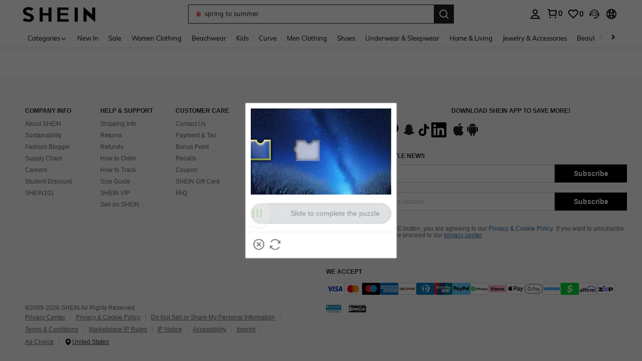

--- FILE ---
content_type: text/javascript; charset=utf-8
request_url: https://us.shein.com/devices/v3/profile/web?callback=smCB_1769120750131&organization=FPNyuLhAtVnAeldjikus&smdata=W7N7Uu94bq%2BVmrg%2BpkkKvFZgZI6vVFKHg219GF3aAxQqpVWBH0udstzHRJhviju9I7VjGhaAypUTK%2BAKe%2FGXfwIdgXxl8eE04qybxVFCGmUttILmq%2FEbuvDQeSEcqqvwtMhYnWsWYdMPIAJgiui1SwLWG4Pf7%2FH%2BculbN6U8R90ilLvIxnoDasMj6A8jtfqCRFwnDTQ9O9slsjC17D62VAMGtCauieKjg8tTDrkiiXbnB%2BYmRaCz73D0eKeaGD11Pgs2dth9LEKEBccnHaHE2rNowUYdTRcnjqkMW55ip%2Bv9gQDj6y4WN5950%2FvsPUg3sC9fpKbJ%2F7MYqfEwBaZjTy%2FiEZgqqOwQXLYwC8lFwb3d8gQ2SRfaUVaEjasxNBMoMkxFARPWSjtMy8rkflBKBOGEHeEY%2F1S8zxMoteb%2B0L06wdW4j%2BI4z9bqtdiTotrNuJnxvy3yYaZnF5En0eENxk%2BzyTCNp9D5VZMEQzWcZrEBY5lV3Z3zGfiLtuSB8BCbyLoOTZ%2FLJjlFT13HbqaLOhANv3CKCSQtA6DdVBaPIjeuF5jlijrQ47BKBmiOmce9hvkL2zUwLe4Lov0BeNfDvFDt%2B83YctAEUTXdD7SPUzNBhz58TsGawF7vRFQkuBtMm7ZDkAyeLys32fjLof9m%2FsK65AWVmRUc%2Fe25ZGSBsYpfMTQHAOg2r%2B7Yx7ikm9jj%2FnK%2BRpcORGkEXU%2BZ%2B0IuNgBnokWu1eTdE%2BYNhaYePJYkz8mSWmJ06j5MJzIMyA60HlM3rpkrJR1D%2Bn%2BRiopkhHoronPrRfZTiI6ACn3zf3QhGHQtkPrW0qkAuLp7nIyWxayKWm6Fri6yJeunKsJ0jao7MmNsl%2BYFmaz%2FROChWb4gFD8Rqhpl4s29UZYSZXb1lBioqkVBYB2Gu%2B0w%2Bgd%2BJ8Jnh9BxuOdZbLkeo06z%2FyacsvcdIZzIU%2FUmu1Z2JwUUIekLit3OyWF5j0yJJhMRrSJ2uvu5RmSw23UhykEiLZirf1kIF1cwJ7UNISG1IG6zf1dtjKXfd9dCb2xL5cp7k5BrHd2NlC5RVygP%2FPfdwdTuYwG%2FpYZcQva08%2Fff%2B4A3Qi%2FPyjT4kAqmhujDpiUDuyM3wSYCiwC6ItlOb%2FZO%2BxneDXnSYvg%2F7BcEJa38wXahWnR%2BX9NpmGw%2BeqH9nd8xMJkMyztDfXe63ARaWhS%2Bc1gC%2F%2BpgSjWMtxPyr9s1gnWEwGLCN9RLDsjl4Q4AEmuSwky35vKuEkqxV8lyqt1Hw0%2FX5i2iOcfut6UCWwMu51MT%2Fe0qpgnNMTVmE2qUAgue4i4ky4sMAMtYee%2BEs%2FlUD9S4K0lwWf%2F%2F%2FYTTXbBoXi5txBBkTkWitSAbe1mM1bfyjstk9heNfe9Znac%2B0iqWLqzwZS2x1HEPFJ1g33R22VtD47TAloZYp8Bw%3D1487577677129&os=web&version=2.0.0
body_size: -306
content:
window['smCB_1769120750131'] && smCB_1769120750131({"code":1100,"detail":{"len":"12","sign":"kqnHTg5SnnBnnV8ta/7z7A==","timestamp":"1487582755342"},"requestId":"9adc9f9ff5d350b7500d4e00b5888f2a"})